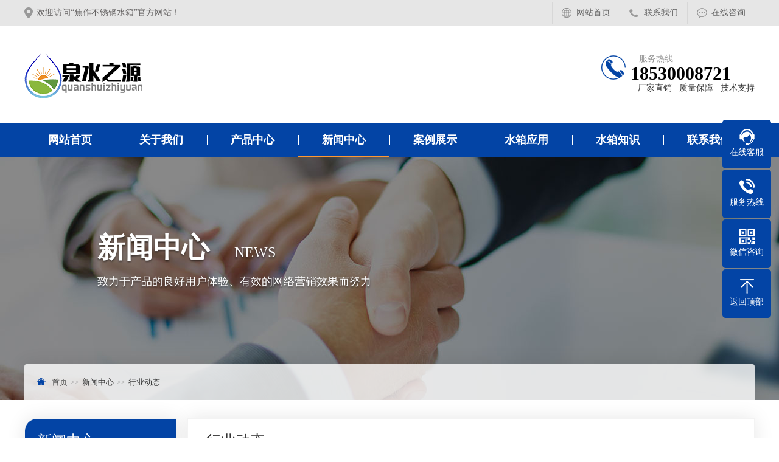

--- FILE ---
content_type: text/html; Charset=utf-8
request_url: http://jzbxgsx.cn/show.asp?id=75
body_size: 8129
content:
<!DOCTYPE html PUBLIC "-//W3C//DTD XHTML 1.0 Transitional//EN" "http://www.w3.org/TR/xhtml1/DTD/xhtml1-transitional.dtd">
<html xmlns="http://www.w3.org/1999/xhtml">
<head>
<meta http-equiv="Content-Type" content="text/html; charset=utf-8" />
<title>消防供水设备：是否需要持续加压？_行业动态_焦作不锈钢水箱</title>
<meta name="Keywords" content="" />
<meta name="Description" content="" />
<script>var webroot="/",infoid="75",murl="show.asp?id=75",contenturl="http://jzbxgsx.cn/show.asp?id=75";</script>

<meta name="viewport" content="width=1380">
<link href="/theme/TF000074/css/iconfont.css" rel="stylesheet">
<link href="/theme/TF000074/css/style.css" rel="stylesheet">
<link href="/theme/TF000074/css/common.css" rel="stylesheet">
<script src="/theme/TF000074/js/jquery.js"></script>
<script src="/theme/TF000074/js/jquery.SuperSlide.2.1.1.js"></script>
<script src="/theme/TF000074/js/hc-sticky.js"></script>
<script src="/theme/TF000074/js/common.js"></script>
<script src="/lib/js/mobile.js"></script>
<script src="/lib/js/sdcms.hits.js"></script>
<script src="/lib/tips/jquery.tips.js"></script>
<script src="/lib/validator/jquery.validator.js"></script>
<script src="/lib/validator/zh_CN.js"></script>
</head>
<body>

<!--顶部开始-->
<div class="h-tool">
<div class="w1200 clearfix">
<div class="fl"><p>欢迎访问“焦作不锈钢水箱”官方网站！</p></div>
<div class="fr">
<ul>
<li><a href="/">网站首页</a></li>
<li><a href="/list.asp?classid=7" title="联系我们">联系我们</a></li>
<li><a href="tencent://message/?uin=18530008721&Menu=yes">在线咨询</a></li>
</ul></div></div></div>
<!--顶部结束-->

<!--头部开始-->
<div class="h-top">
<div class="w1200 clearfix"><a href="/" title="焦作不锈钢水箱" class="logo fl" aos="fade-right"><img src="/theme/TF000074/images/logo.png" alt="焦作不锈钢水箱"> </a>
<div class="tel fr" aos="fade-left"><span>服务热线</span><h3>18530008721</h3><p>厂家直销 · 质量保障 · 技术支持</p></div>
</div></div>
<!--头部结束-->

<!--导航开始-->
<div class="h-menu">
<div class="w1200 clearfix">
<ul>
<li><a href="/">网站首页</a></li>

<li ><a href="/list.asp?classid=8">关于我们</a>
<dl>
 
<dd><a href="/list.asp?classid=8">公司简介</a></dd> 
<dd><a href="/list.asp?classid=9">企业文化</a></dd> 
<dd><a href="/list.asp?classid=10">水箱百科</a></dd> 
<dd><a href="/list.asp?classid=11">生产实力</a></dd> 
<dd><a href="/list.asp?classid=12">水箱宝典</a></dd>
</dl></li>
<li ><a href="/list.asp?classid=2">产品中心</a>
<dl>
 
<dd><a href="/list.asp?classid=13">不锈钢消防水箱</a></dd> 
<dd><a href="/list.asp?classid=14">不锈钢保温水箱</a></dd> 
<dd><a href="/list.asp?classid=15">不锈钢生活水箱</a></dd> 
<dd><a href="/list.asp?classid=16">玻璃钢水箱</a></dd> 
<dd><a href="/list.asp?classid=17">不锈钢圆柱水箱</a></dd> 
<dd><a href="/list.asp?classid=18">不锈钢组合水箱</a></dd> 
<dd><a href="/list.asp?classid=19">不锈钢供水设备</a></dd> 
<dd><a href="/list.asp?classid=20">不锈钢水箱配件</a></dd>
</dl></li>
<li class="on"><a href="/list.asp?classid=3">新闻中心</a>
<dl>
 
<dd><a href="/list.asp?classid=21">公司新闻</a></dd> 
<dd><a href="/list.asp?classid=22">行业动态</a></dd> 
<dd><a href="/list.asp?classid=23">常见问题</a></dd>
</dl></li>
<li ><a href="/list.asp?classid=4">案例展示</a>
<dl>
 
<dd><a href="/list.asp?classid=24">消防水箱实例</a></dd> 
<dd><a href="/list.asp?classid=25">保温水箱实例</a></dd> 
<dd><a href="/list.asp?classid=26">生活水箱实例</a></dd>
</dl></li>
<li ><a href="/list.asp?classid=28">水箱应用</a>
</li>
<li ><a href="/list.asp?classid=27">水箱知识</a>
</li>
<li ><a href="/list.asp?classid=7">联系我们</a>
</li>
</ul></div></div>
<!--导航结束-->
<!--内页大图开始-->
<div class="nybanner" >
<div class="w1200 clearfix">
<div class="title">新闻中心<span>NEWS</span><p>致力于产品的良好用户体验、有效的网络营销效果而努力</p></div>
<div class="position"><s class="icon"></s><a href="/">首页</a><i></i><a href="/list.asp?classid=3" title="新闻中心">新闻中心</a><i></i><a href="/list.asp?classid=22" title="行业动态">行业动态</a></div></div></div>
<!--内页大图结束-->
<div class="submian">
<div class="w1200 clearfix">

<div class="subleft fl">
<!--栏目分类开始-->
<div class="lefta box">

<div class="title">新闻中心<span> / NEWS</span></div>
<div class="comt">
<ul>


<li ><a href="/list.asp?classid=21" title="公司新闻">公司新闻</a>
</li>

<li class="hover"><a href="/list.asp?classid=22" title="行业动态">行业动态</a>
</li>

<li ><a href="/list.asp?classid=23" title="常见问题">常见问题</a>
</li>
</ul></div></div>
<!--栏目分类结束-->

<!--热门关键词开始-->
<div class="leftkey box">
<div class="title">热门关键词<span> / Keywords</span></div>
<ul class="clearfix">
<li><a href="/plug/tags.asp?tag=%E6%B6%88%E9%98%B2%E4%B8%8D%E9%94%88%E9%92%A2%E6%B0%B4%E7%AE%B1">消防不锈钢水箱</a></li><li><a href="/plug/tags.asp?tag=%E4%B8%8D%E9%94%88%E9%92%A2%E6%B0%B4%E7%AE%B1%E9%85%8D%E4%BB%B6">不锈钢水箱配件</a></li><li><a href="/plug/tags.asp?tag=%E7%8E%BB%E7%92%83%E9%92%A2%E6%B0%B4%E7%AE%B1%E5%AD%98%E6%94%BE">玻璃钢水箱存放</a></li><li><a href="/plug/tags.asp?tag=%E8%B5%84%E8%B4%A8%E8%8D%A3%E8%AA%89">资质荣誉</a></li><li><a href="/plug/tags.asp?tag=%E7%94%9F%E4%BA%A7%E8%BD%A6%E9%97%B4">生产车间</a></li><li><a href="/plug/tags.asp?tag=%E6%B8%85%E6%B4%81%E4%B8%8D%E9%94%88%E9%92%A2%E6%B0%B4%E7%AE%B1">清洁不锈钢水箱</a></li><li><a href="/plug/tags.asp?tag=%E8%A1%8C%E4%B8%9A%E5%8A%A8%E6%80%81">行业动态</a></li><li><a href="/plug/tags.asp?tag=%E5%9C%86%E6%9F%B1%E6%B0%B4%E7%AE%B1">圆柱水箱</a></li><li><a href="/plug/tags.asp?tag=%E7%94%9F%E6%B4%BB%E6%B0%B4%E7%AE%B1%E5%9C%B0%E5%9F%BA">生活水箱地基</a></li><li><a href="/plug/tags.asp?tag=%E9%95%80%E9%94%8C%E6%9D%BF%E6%B0%B4%E7%AE%B1%E5%8E%9A%E5%BA%A6">镀锌板水箱厚度</a></li>
</ul></div>
<!--热门关键词结束-->

<!--联系我们开始-->
<div class="leftcont box">

<div class="title">联系我们<span> / CONTACT US</span></div>
<div class="cont">
<h2>焦作不锈钢水箱</h2>
<p>联系人：杨经理<br>
手　机：18530008721<br>
电　话：400-800-2993<br>
地　址：郑州市上街区科学大道1201号</p></div></div>
<!--联系我们结束-->
</div>
<script>
    var Sticky = new hcSticky('.subleft', {
              stickTo: '.submian .w1200',
              queries: {
                980: {
                  disable: true
                }
              }
            });
    </script>
<div class="subright fr">
<div class="sobtitle">行业动态</div>
<div class="box">
<!--文章内容开始-->
<div class="conBox">
<div class="ArticleTitle"><h1>消防供水设备：是否需要持续加压？</h1></div>
<div class="ArticleMessage"><span>发布时间：2024-03-13</span><span>人气：<i id="hits">40</i></span></div>
<div class="ArticleTencont"><p style="font-family: Helvetica, &quot;Pingfang SC&quot;, &quot;Microsoft YaHei&quot;, STHeiti, Verdana, Arial, Tahoma, sans-serif; box-sizing: border-box; margin-top: 0px; margin-bottom: 15px; padding: 0px; border: 0px; text-indent: 2em; word-break: break-all;">消防供水设备是建筑消防系统中的核心部分，对于保障消防安全起着至关重要的作用。而<a href="http://www.jzbxgsx.cn/" target="_self" style="box-sizing: border-box; color: rgb(114, 172, 227); transition: all 0.25s ease 0s;">焦作不锈钢水箱供水设备</a>是否需要一直加压，是一个值得探讨的问题。本文将从不同角度探讨这一话题，为您解答相关疑惑。</p><p style="font-family: Helvetica, &quot;Pingfang SC&quot;, &quot;Microsoft YaHei&quot;, STHeiti, Verdana, Arial, Tahoma, sans-serif; box-sizing: border-box; margin-top: 0px; margin-bottom: 15px; padding: 0px; border: 0px; text-indent: 2em; word-break: break-all;">首先，我们需要了解什么是消防供水设备。消防供水设备包括消防水泵、消防水箱、消防栓等，其功能是确保建筑物内部有足够的水源供应，以满足消防系统的工作需求。<br data-filtered="filtered" style="box-sizing: border-box;"/></p><p style="font-family: Helvetica, &quot;Pingfang SC&quot;, &quot;Microsoft YaHei&quot;, STHeiti, Verdana, Arial, Tahoma, sans-serif; box-sizing: border-box; margin-top: 0px; margin-bottom: 15px; padding: 0px; border: 0px; text-indent: 2em; word-break: break-all;">消防供水设备的加压需求与建筑物的特点有关。在一些建筑物中，由于楼层较高或水源供应不够稳定，消防供水设备需要持续加压，以确保消防水源能够迅速送达各楼层。这种情况下，消防供水设备一直处于工作状态，保持压力的稳定。<br data-filtered="filtered" style="box-sizing: border-box;"/></p><p style="font-family: Helvetica, &quot;Pingfang SC&quot;, &quot;Microsoft YaHei&quot;, STHeiti, Verdana, Arial, Tahoma, sans-serif; box-sizing: border-box; margin-top: 0px; margin-bottom: 15px; padding: 0px; border: 0px; text-indent: 2em; word-break: break-all;">然而，在一些低层建筑物或水源供应稳定的情况下，消防供水设备并不需要持续加压。这是因为低楼层的消防系统水压相对较小，可以依靠自然水压满足需求。而水源供应稳定的建筑物，可以通过不加压的方式，确保消防供水设备在需要时能够快速启动。<br data-filtered="filtered" style="box-sizing: border-box;"/></p><p style="font-family: Helvetica, &quot;Pingfang SC&quot;, &quot;Microsoft YaHei&quot;, STHeiti, Verdana, Arial, Tahoma, sans-serif; box-sizing: border-box; margin-top: 0px; margin-bottom: 15px; padding: 0px; border: 0px; text-indent: 2em; word-break: break-all;">消防供水设备的加压方式有多种。常见的方式包括：电动加压、柴油机加压和压力罐加压。具体采用哪种方式，需要根据建筑物的具体情况和需求来确定。<br data-filtered="filtered" style="box-sizing: border-box;"/></p><p style="font-family: Helvetica, &quot;Pingfang SC&quot;, &quot;Microsoft YaHei&quot;, STHeiti, Verdana, Arial, Tahoma, sans-serif; box-sizing: border-box; margin-top: 0px; margin-bottom: 15px; padding: 0px; border: 0px; text-indent: 2em; word-break: break-all;">此外，消防供水设备的加压还涉及到一些安全问题。在一些高层建筑物中，消防供水设备压力过大可能导致水管爆裂等问题，因此需要进行相关的安全措施和设备检测。<br data-filtered="filtered" style="box-sizing: border-box;"/></p><p style="font-family: Helvetica, &quot;Pingfang SC&quot;, &quot;Microsoft YaHei&quot;, STHeiti, Verdana, Arial, Tahoma, sans-serif; box-sizing: border-box; margin-top: 0px; margin-bottom: 15px; padding: 0px; border: 0px; text-indent: 2em; word-break: break-all;">综上所述，消防供水设备<a href="http://www.jzbxgsx.cn/" target="_self" style="box-sizing: border-box; color: rgb(114, 172, 227); transition: all 0.25s ease 0s;">www.jzbxgsx.cn</a>是否需要持续加压，取决于建筑物的特点和需求。在一些特殊情况下，持续加压是必要的，以保证消防系统的正常工作。而在其他情况下，可以根据实际需求采取不同的加压方式或不加压，以确保消防供水设备的快效运行。<br data-filtered="filtered" style="box-sizing: border-box;"/></p><p style="font-family: Helvetica, &quot;Pingfang SC&quot;, &quot;Microsoft YaHei&quot;, STHeiti, Verdana, Arial, Tahoma, sans-serif; box-sizing: border-box; margin-top: 0px; margin-bottom: 15px; padding: 0px; border: 0px; text-indent: 2em; word-break: break-all;">希望本文能对您了解消防供水设备的加压问题有所帮助。如有更多疑问，欢迎随时向我们咨询。<br data-filtered="filtered" style="box-sizing: border-box;"/></p><p style="font-family: Helvetica, &quot;Pingfang SC&quot;, &quot;Microsoft YaHei&quot;, STHeiti, Verdana, Arial, Tahoma, sans-serif; box-sizing: border-box; margin-top: 0px; margin-bottom: 15px; padding: 0px; border: 0px; text-indent: 2em; word-break: break-all;"><br data-filtered="filtered" style="box-sizing: border-box; color: rgb(76, 76, 76); font-size: 16px; text-indent: 32px; text-wrap: wrap; background-color: rgb(255, 255, 255);"/></p><p><br/></p></div>

<!--点赞开始-->
<div id="mood">
<p>你觉得这篇文章怎么样？</p>
<a title="赞一下" class="digs" href="javascript:void(0)" config="1"><span class="dianzan-up"></span><em id="mood_1">0</em></a>
<a title="踩一下" class="digs" href="javascript:void(0)" config="2"><span class="dianzan-down"></span><em id="mood_2">0</em></a></div>
<!--点赞结束-->  
<!--标签开始-->
<div class="tags"><span>标签：</span><a href="/plug/tags.asp?tag=%E6%B6%88%E9%98%B2%E4%BE%9B%E6%B0%B4%E8%AE%BE%E5%A4%87">消防供水设备</a> <a href="/plug/tags.asp">全部</a></div>
<!--标签结束-->
<strong>本文网址：</strong><a href="http://jzbxgsx.cn/show.asp?id=75" title="消防供水设备：是否需要持续加压？">http://jzbxgsx.cn/show.asp?id=75</a><br><br>
<div class="clear"></div>
<div class="rsLink clearfix">


<div class="prevLink">上一篇：<a href="/show.asp?id=79" title="不锈钢水箱与塑料水箱相比优缺点">不锈钢水箱与塑料水箱相比优缺点</a></div>


<div class="nextLink">下一篇：<a href="/show.asp?id=70" title="玻璃钢人防水箱的作用是什么">玻璃钢人防水箱的作用是什么</a></div>
</div>
<link href="/theme/TF000074/css/swiper.min.css" rel="stylesheet">
<script src="/theme/TF000074/js/swiper.min.js"></script>
<!--相关产品开始-->
<div class="relate-pro">
<div class="relate-tit"><h3>相关产品</h3></div>
<div class="swiper-container">
<ul class="swiper-wrapper">


<li class="swiper-slide"><a href="/show.asp?id=12" title="焦作不锈钢消防水箱"><div class="img white"><img src="/upfile/202309/2023090629236273.jpg" alt="焦作不锈钢消防水箱"></div><h3 >焦作不锈钢消防水箱</h3></a></li>

<li class="swiper-slide"><a href="/show.asp?id=5" title="焦作不锈钢保温水箱"><div class="img white"><img src="/upfile/202308/2023081659351977.jpg" alt="焦作不锈钢保温水箱"></div><h3 >焦作不锈钢保温水箱</h3></a></li>

<li class="swiper-slide"><a href="/show.asp?id=11" title="焦作不锈钢消防水箱"><div class="img white"><img src="/upfile/202309/2023090629596143.jpg" alt="焦作不锈钢消防水箱"></div><h3 >焦作不锈钢消防水箱</h3></a></li>

<li class="swiper-slide"><a href="/show.asp?id=2" title="焦作不锈钢保温水箱"><div class="img white"><img src="/upfile/202308/2023081658190609.jpg" alt="焦作不锈钢保温水箱"></div><h3 >焦作不锈钢保温水箱</h3></a></li>

<li class="swiper-slide"><a href="/show.asp?id=7" title="焦作圆柱型不锈钢水箱"><div class="img white"><img src="/upfile/202310/2023101129204183.jpg" alt="焦作圆柱型不锈钢水箱"></div><h3 >焦作圆柱型不锈钢水箱</h3></a></li>

<li class="swiper-slide"><a href="/show.asp?id=10" title="焦作环保型不锈钢水箱"><div class="img white"><img src="/upfile/202309/2023092727395573.jpg" alt="焦作环保型不锈钢水箱"></div><h3 >焦作环保型不锈钢水箱</h3></a></li>

<li class="swiper-slide"><a href="/show.asp?id=4" title="焦作不锈钢保温水箱"><div class="img white"><img src="/upfile/202308/2023081659285473.jpg" alt="焦作不锈钢保温水箱"></div><h3 >焦作不锈钢保温水箱</h3></a></li>

<li class="swiper-slide"><a href="/show.asp?id=1" title="焦作不锈钢保温水箱"><div class="img white"><img src="/upfile/202308/2023081657703073.jpg" alt="焦作不锈钢保温水箱"></div><h3 >焦作不锈钢保温水箱</h3></a></li>

<li class="swiper-slide"><a href="/show.asp?id=3" title="焦作不锈钢保温水箱"><div class="img white"><img src="/upfile/202308/2023081659232585.jpg" alt="焦作不锈钢保温水箱"></div><h3 >焦作不锈钢保温水箱</h3></a></li>

<li class="swiper-slide"><a href="/show.asp?id=9" title="焦作不锈钢生活水箱"><div class="img white"><img src="/upfile/202309/2023092728210423.jpg" alt="焦作不锈钢生活水箱"></div><h3 >焦作不锈钢生活水箱</h3></a></li>

<li class="swiper-slide"><a href="/show.asp?id=6" title="焦作不锈钢保温水箱"><div class="img white"><img src="/upfile/202308/2023081659406569.jpg" alt="焦作不锈钢保温水箱"></div><h3 >焦作不锈钢保温水箱</h3></a></li>

<li class="swiper-slide"><a href="/show.asp?id=8" title="焦作不锈钢圆柱型水箱"><div class="img white"><img src="/upfile/202310/2023101128793161.jpg" alt="焦作不锈钢圆柱型水箱"></div><h3 >焦作不锈钢圆柱型水箱</h3></a></li>
</ul><div class="swiper-scrollbar"></div></div></div>
<!--相关产品结束-->
<script>
/*相关产品*/
var service = new Swiper('.relate-pro .swiper-container', {
	slidesPerView: 4,
	slidesPerGroup: 1,
	spaceBetween: 15,
	grabCursor: true,
    scrollbar: {
          el: ".swiper-scrollbar",

        },
});
</script>
<!--相关新闻开始-->
<div class="relate-news">
<div class="relate-tit"><h3>相关新闻</h3></div>
<ul class="clearfix">


<li><a href="/show.asp?id=115" title="如何计算玻璃棉用于焦作玻璃钢消防水箱保温时的材料用量？" >如何计算玻璃棉用于焦作玻璃钢消防水箱保温时的材料用量？</a><span class="fr">2025-03-24</span></li>

<li><a href="/show.asp?id=72" title="玻璃钢水箱：安装和维护的上佳选择" >玻璃钢水箱：安装和维护的上佳选择</a><span class="fr">2024-01-31</span></li>

<li><a href="/show.asp?id=71" title="不锈钢水箱的埋地之谜解析" >不锈钢水箱的埋地之谜解析</a><span class="fr">2024-01-24</span></li>

<li><a href="/show.asp?id=29" title="不锈钢水箱材质是什么" >不锈钢水箱材质是什么</a><span class="fr">2021-10-03</span></li>

<li><a href="/show.asp?id=70" title="玻璃钢人防水箱的作用是什么" >玻璃钢人防水箱的作用是什么</a><span class="fr">2023-12-27</span></li>

<li><a href="/show.asp?id=18" title="不锈钢水箱的市场需求怎么样?" >不锈钢水箱的市场需求怎么样?</a><span class="fr">2021-10-03</span></li>

<li><a href="/show.asp?id=69" title="玻璃钢水箱的生产特点和优势" >玻璃钢水箱的生产特点和优势</a><span class="fr">2023-12-22</span></li>

<li><a href="/show.asp?id=68" title="玻璃钢水箱冬季结冰问题揭秘" >玻璃钢水箱冬季结冰问题揭秘</a><span class="fr">2023-12-06</span></li>

<li><a href="/show.asp?id=67" title="不锈钢生活水箱厂家：提供卫生检测报告" >不锈钢生活水箱厂家：提供卫生检测报告</a><span class="fr">2023-11-22</span></li>

<li><a href="/show.asp?id=28" title="不锈钢水箱多少钱一个立方，如何选择适合的产品？" >不锈钢水箱多少钱一个立方，如何选择适合的产品？</a><span class="fr">2021-10-03</span></li>

<li><a href="/show.asp?id=109" title="焦作消防水箱的配管配件应采用什么材料？" >焦作消防水箱的配管配件应采用什么材料？</a><span class="fr">2024-12-26</span></li>

<li><a href="/show.asp?id=66" title="家用不锈钢水箱蓝博家用不锈钢水箱保温时长多少？" >家用不锈钢水箱蓝博家用不锈钢水箱保温时长多少？</a><span class="fr">2023-11-08</span></li>
</ul></div>
<!--相关新闻开始-->

</div>
<!--文章内容结束-->
</div></div></div></div>

<!--页尾开始-->
<footer class="footer">
<div class="f_top">
<div class="w1200 clearfix">
<!--底部导航开始-->
<div class="f_nav fl"> <strong>网站导航</strong>
<div><a href="/">网站首页</a><a href="/list.asp?classid=8">关于我们</a><a href="/list.asp?classid=2">产品中心</a><a href="/list.asp?classid=3">新闻中心</a><a href="/list.asp?classid=4">案例展示</a><a href="/list.asp?classid=28">水箱应用</a><a href="/list.asp?classid=27">水箱知识</a><a href="/list.asp?classid=7">联系我们</a></div></div>
<!--底部导航结束-->

<!--联系我们开始-->
<div class="f_contact fl"> <strong>联系我们</strong>
<div>
<p>手机：<strong>18530008721</strong></p>
<p>电话：<strong>400-800-2993</strong></p></div>
<ul>
<li><div class="hd"><a href="tencent://message/?uin=18530008721&Menu=yes"> <span class="iconfont icon-qq"></span><p>在线咨询</p></a> </div> </li>
<li><div class="hd"> <span class="iconfont icon-youxiang"></span><p>邮箱</p></div>
<div class="bd"><p>490912032@qq.com</p></div></li>
<li><div class="hd"><span class="iconfont icon-dizhi"></span><p>地址</p></div>
<div class="bd"><p>郑州市上街区科学大道1201号</p></div></li>
</ul></div>
<!--联系我们结束-->

<!--二维码开始-->
<div class="f_msg fr"> <strong>二维码</strong>
<div class="bd">
<div> <img src="/theme/TF000074/images/erweima.png" alt="客服二维码"><p>添加微信了解详情</p></div>
<div> <img src="/theme/TF000074/images/erweima.png" alt="手机版二维码"><p>访问手机版网站</p></div>
</div></div>
<!--二维码结束-->
</div></div>

<!--版权开始-->
<div class="f_copy">
<div class="w1200 clearfix">
<div class="fl"><p>版权所有　CopyRight ©　焦作不锈钢水箱　备案号：<a href="https://beian.miit.gov.cn/"  target="_blank" title="正在备案中">正在备案中</a>　<a href="/plug/rss.asp">网站地图</a>（<a href="/sitemap_baidu.xml" target="_blank">百度</a> / <a href="/sitemap_google.xml" target="_blank">谷歌</a>）</p></div>
<div class="fr"><p>技术支持：<a href="http://kuihuakeji.com"  target="_blank" title="葵花网络" >葵花网络</a>　统计代码放置</p></div>
</div></div>
<!--版权结束-->
</footer>
<!--页尾结束-->

<!--浮动客服开始-->
<dl class="toolbar">
<dd class="qq"><a href="tencent://message/?uin=18530008721&Menu=yes"><i></i><span>在线客服</span></a></dd>
<dd class="tel"><i></i><span>服务热线</span>
<div class="box"><p>服务热线</p><h3>400-800-2993</h3></div></dd>
<dd class="code"><i></i><span>微信咨询</span>
<div class="box"><img src="/theme/TF000074/images/erweima.png" alt="焦作不锈钢水箱"/></div></dd>
<dd class="top" id="top"><i></i><span>返回顶部</span></dd></dl>
<!--浮动客服结束-->
<script src="/theme/TF000074/js/app.js"></script>
</body>
</html>

--- FILE ---
content_type: text/html; Charset=utf-8
request_url: http://jzbxgsx.cn/plug/hits.asp
body_size: 171
content:
41:0

--- FILE ---
content_type: text/css
request_url: http://jzbxgsx.cn/theme/TF000074/css/iconfont.css
body_size: 10187
content:
@font-face {font-family: "iconfont";
  src: url('../fontsiconfont.eot?t=1584147376083'); /* IE9 */
  src: url('../fontsiconfont.eot?t=1584147376083#iefix') format('embedded-opentype'), /* IE6-IE8 */
  url('[data-uri]') format('woff2'),
  url('../fonts/iconfont.woff?t=1584147376083') format('woff'),
  url('../fontsiconfont.ttf?t=1584147376083') format('truetype'), /* chrome, firefox, opera, Safari, Android, iOS 4.2+ */
  url('../fontsiconfont.svg?t=1584147376083#iconfont') format('svg'); /* iOS 4.1- */
}

.iconfont {
  font-family: "iconfont" !important;
  font-size: 16px;
  font-style: normal;
  -webkit-font-smoothing: antialiased;
  -moz-osx-font-smoothing: grayscale;
}

.icon-hnc_Mshangqiaokefu:before {
  content: "\e6bc";
}

.icon-msg:before {
  content: "\e602";
}

.icon-jishu:before {
  content: "\e623";
}

.icon-pinzhi:before {
  content: "\e621";
}

.icon-material:before {
  content: "\e600";
}

.icon-xingjiabi:before {
  content: "\e601";
}

.icon-kefu1:before {
  content: "\e6df";
}

.icon-dianhua1:before {
  content: "\e65b";
}

.icon-qq:before {
  content: "\e608";
}

.icon-youxiang:before {
  content: "\e679";
}

.icon-dizhi:before {
  content: "\e697";
}

.icon-zan:before {
  content: "\e670";
}

.icon-shangbiaofuwu:before {
  content: "\e68f";
}

.icon-anquanbaozhang:before {
  content: "\e61f";
}

.icon-zhuanli:before {
  content: "\e702";
}

.icon-icon-test:before {
  content: "\e650";
}

.icon-chanpin:before {
  content: "\e60e";
}

.icon-gongju-:before {
  content: "\e60d";
}

.icon-xuqiuguanli:before {
  content: "\e725";
}

.icon-dianhua:before {
  content: "\e618";
}

.icon-kefu:before {
  content: "\e609";
}

.icon-yanshou:before {
  content: "\e6c7";
}



--- FILE ---
content_type: text/css
request_url: http://jzbxgsx.cn/theme/TF000074/css/style.css
body_size: 12022
content:
@charset "utf-8";
/* CSS Document*/
body{font-size: 14px;font-family: "microsoft yahei", "Arial Black";color: #333;}
body{overflow-x: hidden;overflow-y: auto;}
html{min-width: 1280px;}
div,dl,dt,dd,ul,ol,li,h1,h2,h3,h4,h5,h6,p{padding: 0;margin: 0;}
pre,code,form,fieldset,legend,input,textarea,p,blockquote,th{padding: 0;margin: 0;}
fieldset{border-top-width: 0;border-left-width: 0;border-bottom-width: 0;border-right-width: 0;}
a img{border: 0;padding: 0;margin: 0;}
i{font-style: normal;}
address,caption,cite,cite,code,dfn,em,th,var{font-weight: normal;font-style: normal;}
li{list-style-type: none;}
caption{text-align: left;}
th{text-align: left;}
h1,h2,h3,h4,h5,h6{font-weight: normal;font-size: 100%;}
q:unknown{content: '';}
input,textarea,select{font-family: inherit;font-size: 100%;}
a:link{color: #333;text-decoration: none;}
a:visited{color: #333;text-decoration: none;}
a:hover{color: #0344a5;text-decoration: none;}
.fl{float: left;}
.fr{float: right;}
.left{float: left;}
.right{float: right;}
.clear{clear: both;font-size: 0;margin: 0;padding: 0;display: block;_height: 0;overflow: hidden;}
/*清除浮动*/
.clearfix{zoom: 1;}
.clearfix:before,.clearfix:after{visibility: hidden; display: block; font-size: 0; content: "."; clear: both; height: 0;}
/*高光特效*/
.white,.whites{position: relative;overflow: hidden;}
.white:after,.whites:after{content: '';position: absolute;left: -100%;top: 0;width:100%;height:100%;background-image: -moz-linear-gradient(0deg,rgba(255,255,255,0),rgba(255,255,255,.5),rgba(255,255,255,0));background-image: -webkit-linear-gradient(0deg,rgba(255,255,255,0),rgba(255,255,255,.5),rgba(255,255,255,0));transform: skewx(-25deg);}
.white:hover:after{left:100%; -moz-transition:1s; -o-transition:1s; -webkit-transition:1s; transition:1s;}
.whites:hover:after{left:100%; -moz-transition:0.5s; -o-transition:0.5s; -webkit-transition:0.5s; transition:0.5s;}
/*网站公用样式表*/
.w1200{width: 1200px;margin: 0 auto;}
/*网站顶部*/
.h-tool{ height: 42px; line-height: 42px; background: #e6e6e6; overflow: hidden; }
.h-tool .fl p{ font-size: 14px; color: #686666; padding-left: 20px; background: url(../images/ico_map.png) no-repeat left center; }
.h-tool .fr ul{ overflow: hidden; float: right; padding:3px 0; height: 42px; box-sizing: border-box; }
.h-tool .fr li{ float: left; height: 36px; line-height: 36px; padding:0 15px; border-left: 1px solid #d7d7d7; }
.h-tool .fr li a{ display: inline-block; font-size: 14px; color: #666; padding-left: 24px; }
.h-tool .fr li:nth-child(1) a{ background: url(../images/ico_earth.png) no-repeat left center; }
.h-tool .fr li:nth-child(2) a{ background: url(../images/ico_tel.png) no-repeat left center; }
.h-tool .fr li:nth-child(3) a{ background: url(../images/ico_msg.png) no-repeat left center; }
.h-tool .fr li a:hover{ color: #fe0000; }
/*网站头部*/
.h-top{overflow: hidden;padding: 25px 0;}
.h-top .tel{padding-top: 21px;padding-left: 48px;background: url(../images/tel.png) no-repeat left center;}
.h-top .tel span{display: block;color: #999;font-size: 14px;margin-left: 14px;}
.h-top .tel h3{color: #000;font-size: 30px;line-height: 30px;font-weight: bold;}
.h-top .tel p{color: #333;font-size: 14px;margin-left: 12px;}
/*网站导航*/
.h-menu{ height: 56px; line-height: 56px; background: #0344a5; }
.h-menu li{float: left;width: 150px;text-align: center;position: relative;}
.h-menu li>a{display: block;font-size: 18px;color: #ffffff;position: relative;font-weight: bold;}
.h-menu li:after{ content: ""; display: inline-block; width: 1px; height: 16px; border:0; background: #fff; position: absolute; left: 0; top:20px; }
.h-menu li:first-child::after{ display: none; }
.h-menu li>a:after{ content: ""; display: block; height: 2px; background: #ff9934; border:0; width: 0; position: absolute; left: 50%; bottom: 0; transition: all .5s; }
.h-menu li:hover>a:after,.h-menu li.on>a:after{ transition: all .5s; left: 0; width: 100%; }
.h-menu li dl{width: 150px;position: absolute;left: 0;top: 100%;z-index: 12;box-shadow: 3px 0 10px rgba(0, 0, 0, 0.1);}
.h-menu li dl{position: absolute;filter: progid:DXImageTransform.Microsoft.Shadow(color=#4c91c0,direction=120,strength=5);opacity: 0;visibility: hidden;transition: all .6s ease 0s;transform: translate3d(0, 10px, 0);-moz-transform: translate3d(0, 10px, 0);-webkit-transform: translate3d(0, 10px, 0);}
.h-menu li:hover dl{opacity: 1;visibility: visible;transform: translate3d(0, 0, 0);-moz-transform: translate3d(0, 0, 0);-webkit-transform: translate3d(0, 0, 0);}
.h-menu li dl dd{line-height: 44px;height: 44px;text-align: left;position: relative;z-index: 12;display: block;width: 100%;border-top: 1px solid #00337e;}
.h-menu li dl dd:first-child{border: none;}
.h-menu li dl dd a{display: block;color: #fff;font-size: 14px;padding: 0 10px;background: #0344a5;text-align:center;overflow: hidden;text-overflow: ellipsis;white-space: nowrap;background-repeat: no-repeat;background-image: -webkit-linear-gradient(left, #ff9934, #ff9934);background-image: linear-gradient(to right, #ff9934, #ff9934);-webkit-transition: all 0.5s;transition: all 0.5s;background-size: 0% 100%;}
.h-menu li dl dd a:hover{background-size: 100% 100%;}
/*网站大图*/
#banner{width: 100%;max-width: 1920px;overflow: hidden;}
#banner .swiper-slide{ min-width: 1200px; position: relative; background-position: center!important; background-size: cover!important; }
#banner .swiper-slide img{width: 100%;display:block;}
#banner .swiper-button-next,#banner .swiper-button-prev{opacity: 0;transition: all .5s;}
#banner .swiper-button-prev{left: 6%;}
#banner .swiper-button-next{right: 6%;}
#banner:hover .swiper-button-next,#banner:hover .swiper-button-prev{opacity: 1;}
/*******index css*******/
/*搜索栏*/
.h-key{ background: #fff; padding:25px 0; overflow: hidden; }
.h-keys{ line-height: 45px; }
.h-keys h3{ display: inline-block; float: left; font-size: 18px; color: #2159ac; margin-right: 6px; font-weight: bold; }
.h-keys a{ display: inline-block; font-size: 16px; color: #999999; }
.h-keys a + a{ margin-left: 20px; }
.h-keys a:hover{ color: #fe0000; }
.h-search{ overflow: hidden; }
.h-search form{ width: 310px; height: 45px; }
.h-search .search_text{ width: 260px; height: 45px; background: #e6e6e6; border:0; outline: none; float: left; padding-left: 16px; box-sizing: border-box; line-height: 45px; font-size: 15px; color: #888888; }
.h-search .search_btn{ width: 50px; height: 45px; border:0; outline: none; cursor: pointer; background: #797979 url(../images/ico_search.jpg) no-repeat center; }
/*首页标题*/
.in_title{ text-align: center; padding-bottom: 45px; }
.in_title h3{position: relative;color: #333;font-size: 40px;font-weight: bold;line-height: 38px;height: 64px;}
.in_title h3 b{color: #f80;}
.in_title h3:after{content:" ";position: absolute;top: 62px;left: 50%;margin-left: -37px;width: 74px;height: 2px;background: #969393;}
.in_title  p{font-size: 18px;color: #333333;line-height: 1;margin-top: 20px;}
/*产品中心*/
.m_product{overflow: hidden;background: url(../images/m_probg.jpg) no-repeat top center;padding: 48px 0 15px;}
.s_type{ width: 280px; overflow: hidden; margin-bottom: 20px; }
.s_type > .hd{color: #fff;font-size: 38px;font-weight: bold;line-height: 100px;height: 100px;text-align: center;background: #ff8800;}
.o_type > .hd{ height: 100px; text-align: center; text-indent: -9999px; background: #ff8800 url(../images/o_type_tit.png) no-repeat center; }
.s_menu{height: 400px;overflow: hidden;background: #ffffff;}
.s_menu ul{ box-sizing: border-box; border-left: 1px solid #e1e1e6; border-right: 1px solid #e1e1e6; padding:12px 0; }
.s_menu li a{display: block;box-sizing: border-box;height: 47px;line-height: 47px;padding-left: 40px;padding-right: 45px;font-size: 16px;color: #333333;overflow: hidden;text-overflow: ellipsis;white-space: nowrap;background: url(../images/ico_right.png) no-repeat 236px center;}
.s_menu li a:hover{ background:#0344a5 url(../images/ico_righth.png) no-repeat 242px center; color: #fff; transition: all .5s; }
.s_type > .bd{height: 280px;background: #0344a5;box-sizing: border-box;padding:40px 30px;}
.s_type > .bd strong{ font-size: 24px; color: #ff8800; font-weight: bold; display: block; line-height: 1; margin-bottom: 16px; }
.s_type > .bd p{ box-sizing: border-box; padding-left: 24px; line-height: 32px; font-size: 14px; color: #cccccc; }
.s_type > .bd p:nth-of-type(1){ background: url(../images/ico_user.png) no-repeat 4px 9px; }
.s_type > .bd p:nth-of-type(2){ background: url(../images/ico_ctel.png) no-repeat 3px 9px; }
.s_type > .bd p:nth-of-type(3){ background: url(../images/ico_mob.png) no-repeat 5px 9px; }
.s_type > .bd p:nth-of-type(4){ background: url(../images/ico_address.png) no-repeat left 9px; }
.m_plist{ width: 880px; overflow: hidden; }
.m_plist a{ display: block; width: 100%; overflow: hidden; }
.m_plist a .img{width: 100%;height: 210px;overflow: hidden;}
.m_plist a .img img{ width: 100%; height: 100%; object-fit: cover; }
.m_plist a .txt{ text-align: center; background: #fff; border:1px solid #e1e1e6; border-top: 0; box-sizing: border-box; padding:6px 18px 18px; }
.m_plist a .txt strong{ line-height: 45px; font-size: 18px; color: #333333; display: block; overflow: hidden; text-overflow: ellipsis; white-space: nowrap; }
.m_plist a .txt p{font-size: 14px;color: #666666;line-height: 24px;text-align: justify;height: 48px;overflow: hidden;}
.m_plist a .txt span{display: inline-block;margin-top: 16px;padding:10px 20px;line-height: 1;font-size: 14px;color: #3e474d;background: #f0f0f0;border:1px dashed #c6cdd3;border-radius: 3px;transition: all .5s;}
.m_plist a:hover .txt span{background: #0344a5;color: #fff;border-color: #95a9c4;}
/*小banner1*/
.m_pshow{ height: 253px; background: url(../images/m_pshowbg.png) no-repeat top center; position: relative; z-index: 3; }
.m_pshow .inner{position: relative;}
.m_pshow .txt{text-align: center;margin-left: 355px;margin-right: 278px;padding-top: 40px;}
.m_pshow .txt h3{color: #fff;font-size: 22px;line-height: 24px;}
.m_pshow .txt p{color: #ffde00;font-size: 43px;font-weight: bold;line-height: 48px;}
.m_pshow .tel{position: absolute;top: 87px;right: 44px;color: #fff;text-align: right;}
.m_pshow .tel span{display: inline-block;font-size: 18px;line-height: 26px;padding-left: 33px;background: url(../images/ptel.png) no-repeat left center;}
.m_pshow .tel h3{font-size: 37px;font-weight: bold;}
/*产品优势*/
.m_super{ margin-top: -38px; padding:96px 0 116px 0; background: url(../images/super_bg.jpg) no-repeat top center; }
.m_super .hd{ text-align: center; padding-bottom: 32px; }
.m_super .hd h3{display: block;color: #333;font-size: 42px;font-weight: bold;line-height: 41px;height: 41px;}
.m_super .hd h3 b{color: #f80;}
.m_super .hd span{position: relative;display: block;width: 640px;height: 1px;background: #b8b4b4;border-bottom: 1px solid #fff;margin: 0 auto;margin-top: 21px;margin-bottom: 16px;}
.m_super .hd span:after{content:" ";position: absolute;top: 0;left: 50%;margin-left: -53px;width: 106px;height: 2px;background: #f80;}
.m_super .hd p{font-size: 18px;color: #333;line-height: 1;}
.m_super .bd{position: relative;}
.m_super .bd .txt{position: relative;width: 100%;height: 550px;z-index: 1;}
.m_super .bd .txt li{display: block;position: absolute;width: 260px;}
.m_super .bd .txt li strong{display: block;overflow: hidden;position: relative;margin-bottom: 15px;}
.m_super .bd .txt li strong span{ display: inline-block; width: 48px; height: 54px; border:3px solid #0344a5; font-size: 30px; color: #333333; font-weight: bold; font-family: "Times New Roman"; box-sizing: border-box; padding:12px 0 0 6px; line-height: 1; }
.m_super .bd .txt li strong b{font-size: 24px;font-weight: normal;line-height: 24px;color: #0344a5;background: #eeedee;padding:9px 0 2px 7px;position: absolute;top:20px;left: 38px;}
.m_super .bd .txt li p{font-size: 16px;color: #333333;line-height: 30px;text-align: justify;}
.m_super .bd .txt li:nth-child(1){left:0;top:13px;}
.m_super .bd .txt li:nth-child(2){right: 0;top: 6px;}
.m_super .bd .txt li:nth-child(3){left: 0;top: 213px;}
.m_super .bd .txt li:nth-child(4){right: 0;top: 206px;}
.m_super .bd .txt li:nth-child(5){left: 0;top: 418px;}
.m_super .bd .txt li:nth-child(6){width: 220px;right:0;top:424px;text-align: right;}
.m_super .bd .txt li:nth-child(2) strong span, .m_super .bd .txt li:nth-child(4) strong span{ float: right; }
.m_super .bd .txt li:nth-child(2) strong b, .m_super .bd .txt li:nth-child(4) strong b{ right: 38px; left: unset; padding:9px 7px 2px 0; }
.m_super .bd .txt li:nth-child(2) p, .m_super .bd .txt li:nth-child(4) p{ text-align: right; }
.m_super .bd .txt li:nth-child(6) span{ font-size: 18px; color: #0344a5; display: inline-block; padding-right: 33px; background: url(../images/super_icotel.png) no-repeat 110px center; line-height: 26px; }
.m_super .bd .txt li:nth-child(6) strong{display: inline-block;margin-top: 10px;padding:10px 24px;background: #0344a5;font-size: 26px;font-weight: normal;color: #ffffff;border-radius: 25px;}
.m_super .bd .img{position: absolute;top:0;left: 50%;width: 470px;height: 470px;margin: 40px 0;margin-left: -235px;background: url(../images/super_bdg.png) no-repeat center;}
.m_super .bd .img li{width: 90px;height: 90px;border-radius: 50%;background: #cdced0;padding:8px;box-sizing: border-box;position: absolute;}
.m_super .bd .img li span{ width: 100%; height: 100%; background: #0344a5; color: #fff; font-size: 45px; display: block; width: 100%; height: 100%; text-align: center; line-height: 75px; border-radius: 50%; }
.m_super .bd .img li:nth-child(1){top: -13px;left: 72px;}
.m_super .bd .img li:nth-child(2){top: -13px;right: 72px;}
.m_super .bd .img li:nth-child(3){top: 190px;left: -45px;}
.m_super .bd .img li:nth-child(4){top: 190px;right: -45px;}
.m_super .bd .img li:nth-child(5){bottom: -13px;left: 72px;}
.m_super .bd .img li:nth-child(6){bottom: -13px;right: 72px;}
/*小banner2*/
.m_kf{ overflow: hidden; margin-top: -78px; height: 278px; background: url(../images/kf_bg.jpg) no-repeat bottom center; }
.m_kf .fl{ width: 380px; }
.m_kf .fl img{ margin-left: 76px; }
.m_kf .fr{ width: 820px; padding-top: 110px; position: relative; }
.m_kf .fr .tit1{color: #fff;font-size: 38px;line-height: 36px;margin-left: 92px;}
.m_kf .fr .tit2{color: #fc0;font-size: 36px;font-weight: bold;line-height: 36px;height: 36px;margin: 16px 0;}
.m_kf .fr .tit2 span{position: relative;top: -2px;font-size: 28px;}
.m_kf .fr .tel{color: #fff;font-size: 18px;padding-left: 31px;height: 25px;background: url(../images/ptel.png) no-repeat left center;}
.m_kf .fr .tel span{position: relative;top: 5px;font-size: 30px;line-height: 15px;}
.m_kf .fr a{ display: inline-block; padding:12px 30px 12px 52px; background: #ffcc00 url(../images/kf_icomsg.png) no-repeat 24px center; font-size: 16px; color: #383007; font-weight: bold; border-radius: 3px; position: absolute; top:112px; right: 108px; }
/*案例展示*/
.m_case{ overflow: hidden; padding:50px 0 40px; }
.m_case .bd{ overflow: hidden; }
.m_case .bd a{ display: block; overflow: hidden; border:1px solid #dedada; position: relative; }
.m_case .bd a .img{ width: 100%; height: 304px; overflow: hidden; }
.m_case .bd a .img img{ width: 100%; height: 100%; object-fit: cover; }
.m_case .bd a .txt{ border-top:1px solid #dedada; height: 120px; box-sizing: border-box; padding:50px 53px 0;  }
.m_case .bd a .txt p{ text-align: center; font-size: 16px; color: #333333; line-height: 28px; }
.m_case .bd a > span{ display: inline-block; width: 82px; height: 82px; background: #fff; padding:4px; border-radius: 50%; position: absolute; left: 50%; margin-left: -41px; bottom:76px; }
.m_case .bd a > span i{ display: block; height: 100%; background: #0344a5 url(../images/case_ico.png) no-repeat center; border-radius: 50%; }
/*定制流程*/
.m_flow{ overflow: hidden; padding:55px 0 100px; background: url(../images/flow_bg.jpg) no-repeat top center; }
.m_flow .bd{padding-top: 14px;}
.m_flow .bd li{ display: inline-block; cursor: pointer; overflow: hidden; width: 128px; height: 128px; border-radius: 50%; border:5px solid #0344a5; text-align: center; }
.m_flow .bd li + li{ margin-left: 34px; }
.m_flow .bd li span{display: inline-block;padding:10px;border:2px solid #848484;border-radius: 50%;margin:20px 0 0;font-size: 26px;color: #646464;transition: all .5s;}
.m_flow .bd li strong{ display: block; font-size: 20px; color: #333333; font-weight: bold; line-height: 1; margin-top: 12px; }
.m_flow .bd li:hover span{ color: #0344a5; border-color: #0344a5; }
/*关于我们*/
.m_about{ overflow: hidden; background: url(../images/about_bg.jpg) no-repeat top center; padding-top: 64px; }
.m_about .hd{ background: #fff; overflow: hidden; }
.m_about .hd .fl, .m_about .hd .fr{width: 600px;height: 360px;}
.m_about .hd .img img{display: block;width: 100%;height: 100%;}
.m_about .hd .fr{box-sizing: border-box;padding:40px;padding-bottom: 0;}
.m_about .hd .fr h3{display: block;color: #333;font-size: 40px;font-weight: bold;line-height: 38px;height: 38px;margin-bottom: 16px;}
.m_about .hd .fr small{ font-size: 18px; color: #333333; line-height: 1; display: block;  }
.m_about .hd .fr span{ display: inline-block; width: 64px; height: 2px; background: #0344a5; margin:14px 0; }
.m_about .hd .fr p{font-size: 14px;color: #666666;line-height: 28px;height: 140px;overflow: hidden;}
.m_about .hd .fr a{display: inline-block;margin-top: 32px;padding:15px 32px;background: #0344a5;font-size: 14px;color: #ffffff;line-height: 1;}
.m_about .bd{clear: both;margin-top: 20px;}
.m_about .bd li{display: inline-block;cursor: pointer;text-align: center;overflow: hidden;width: 236px;height: 200px;float: left;}
.m_about .bd li>div{float: left;width: 100%;height: 100%;background: #f0f0f0;transition: all .5s;}
.m_about .bd li span{display: block;font-size: 42px;color: #999999;margin:30px 0 15px;transition: all .5s;}
.m_about .bd li strong{display: block;font-size: 18px;color: #333333;line-height: 1;margin-bottom: 32px;position: relative;transition: all .5s;}
.m_about .bd li strong::after{content: "— — —";font-size: 7px;position: absolute;left: 50%;margin-left: -21px;top:26px;color: #a9a9a9;transition: all .5s;}
.m_about .bd li p{font-size: 14px;color: #666666;transition: all .5s;}
.m_about .bd li + li{ margin-left: 5px; }
.m_about .bd li:nth-child(1)>div{ background: #0344a5; text-align: center; }
.m_about .bd li:nth-child(1) img{ margin:32px 0 24px; }
.m_about .bd li:nth-child(1) p{ font-size: 16px; color: #f0f0f0; }
.m_about .bd li:hover>div{ background: #3c7be6; }
.m_about .bd li:hover span, .m_about .bd li:hover strong, .m_about .bd li:hover p, .m_about .bd li:hover strong::after{ color: #fff; }
/*图片展示*/
.m_show{margin: 20px 0 34px;}
#m_show{width:100%;}
#m_show .hd{ height:45px; line-height:45px; background:#f0f0f0; }
#m_show .hd ul li{ display: inline-block; float: left; padding:0 24px; cursor:pointer; font-size: 18px; color: #333333; font-weight: bold; position: relative; transition: all .5s; }
#m_show .hd ul li::after{content: "";position: absolute;left: 50%;margin-left: -11px;bottom: -9px;opacity: 0;display: inline-block;width:0;height:0;border-left:11px solid transparent;border-right:11px solid transparent;border-top:9px solid #0344a5;transition: all .5s;}
#m_show .hd ul li + li{ margin-left: 5px; }
#m_show .hd ul li.on{ height:45px; background:#0344a5; color: #fff; transition: all .5s; }
#m_show .hd ul li.on::after{opacity: 1;transition: all .5s;}
#m_show .bd{ margin-top: 25px; overflow: hidden; }
#m_show .bd a{display: block;overflow: hidden;width: 100%;height: 214px;position: relative;}
#m_show .bd a img{ width: 100%; height: 100%; object-fit: cover; }
#m_show .bd a p{ box-sizing: border-box; height: 36px; line-height: 36px; text-align: center; background: rgba(0,0,0,.6); overflow: hidden; text-overflow: ellipsis; white-space: nowrap; padding:0 15px; font-size: 18px; color: #fff; font-weight: bold; position: absolute; bottom:0; width: 100%;  }
/*资质荣誉*/
.m_honor{background: #d2e9f9;padding:45px 0;}
.m_honor .hd{ text-align: center; padding-bottom: 46px; }
.m_honor .hd strong{display: block;color: #333;font-size: 36px;line-height: 36px;height: 36px;margin-bottom: 15px;}
.m_honor .hd p{ font-size: 16px; color: #333333; line-height: 1; }
.m_honor .bd{ position: relative; overflow: hidden; padding:0 52px; }
.m_honor .bd a{ display: block; width: 100%;  }
.m_honor .bd a .img{width: 100%;height: 146px;}
.m_honor .bd a .img img{width: 100%;height: 100%;display: block;}
.m_honor .bd a p{ font-size: 14px; color: #333333; line-height: 1; padding:15px 15px 0; overflow: hidden; text-overflow: ellipsis; white-space: nowrap; text-align: center; }
.m_honor .bd a:hover p{ color: #0344a5; }
.m_honor .bd .swiper-button-next,.m_honor .bd .swiper-button-prev{ outline: none; text-align: center; width: 43px; height: 43px; transition: all .5s; }
.m_honor .bd .swiper-button-prev{ background: url(../images/c-h-l.png) no-repeat center; left: 0; }
.m_honor .bd .swiper-button-next{ background: url(../images/c-h-r.png) no-repeat center; right: 0; }
.m_honor .bd .swiper-button-prev:hover{ background: url(../images/c-h-l-h.png) no-repeat center; transition: all .5s; }
.m_honor .bd .swiper-button-next:hover{ background: url(../images//c-h-r-h.png) no-repeat center; transition: all .5s; }
/*新闻中心*/
.m_news{overflow: hidden;background: url(../images/news_bg.jpg) no-repeat center top;padding:40px 0 80px;}
.m_news .in_title{padding-bottom: 30px;}
#m_news .hd{text-align: center;}
#m_news .hd ul li{display: inline-block;width: 150px;text-align: center;border:1px solid #e4e3e3;cursor:pointer;font-size: 18px;line-height: 44px;color: #333;position: relative;transition: all .5s;}
#m_news .hd ul li + li{ margin-left: 8px; }
#m_news .hd ul li.on{background:#0344a5;border-color: #0344a5;color: #fff;}
#m_news .hd ul li.on a{color: #fff;}
#m_news .bd{margin-top: 40px;overflow: hidden;}
#m_news .bd .fl{width: 452px;}
#m_news .bd .fl .img{width: 100%;height: 339px;overflow: hidden;}
#m_news .bd .fl .img img{ width: 100%; height: 100%; object-fit: cover; }
#m_news .bd .fl .txt{ overflow: hidden; padding-top: 24px; }
#m_news .bd .fl .txt span{display: block;font-size: 14px;color: #666666;padding: 10px 0;}
#m_news .bd .fl .txt strong{font-size: 18px;font-weight: normal;color: #333;line-height: 22px;display: block;overflow: hidden;text-overflow: ellipsis;white-space: nowrap;}
#m_news .bd .fl .txt p{color: #7e8c8d;font-size: 14px;line-height: 22px;}
#m_news .bd .fr{width: 708px;}
#m_news .bd .fr li{ padding-bottom: 30px; overflow: hidden; margin-bottom: 30px; border-bottom: 1px solid #babbbb; }
#m_news .bd .fr li:last-child{margin-bottom: 0;}
#m_news .bd .fr .img{float: left;width: 140px;height: 105px;margin-right: 15px;overflow: hidden;}
#m_news .bd .fr .img img{ width: 100%; height: 100%; object-fit: cover; }
#m_news .bd .fr .txt{overflow: hidden;width: 553px;float: left;}
#m_news .bd .fr .txt span{display: block;color: #666;font-size: 14px;padding: 10px 0;}
#m_news .bd .fr .txt strong{font-size: 18px;font-weight: normal;color: #333;line-height: 22px;display: block;overflow: hidden;text-overflow: ellipsis;white-space: nowrap;}
#m_news .bd .fr .txt p{color: #7e8c8d;font-size: 14px;text-align: justify;line-height: 22px;}
/*友情链接*/
.m_link{ height: 58px; line-height: 58px; background: #0344a5; }
.m_link strong{ font-size: 18px; color: #ffffff; font-weight: bold; }
.m_link a{display: inline-block;font-size: 16px;color: #dce6f6;margin-right: 20px;}
.m_link a:hover{ color: #ff8800; }
/*网站底部*/
.f_top{ overflow: hidden; background: #1f1f1f; padding:54px 0 20px; }
.f_top .inner{ height: 280px; }
.f_nav > strong, .f_contact > strong, .f_msg > strong { font-size: 20px; font-weight: bold; color: #fcfbfb; line-height: 1; display: block; margin-bottom: 36px; }
.f_nav{ width: 470px; }
.f_nav div a{ display: inline-block; float: left; width: 200px; overflow: hidden; text-overflow: ellipsis; white-space: nowrap; font-size: 16px; color: #8d8f90; box-sizing: border-box; padding-left: 20px; line-height: 1; margin-bottom: 32px; position: relative; }
.f_nav div a:nth-child(even){ margin-left: 20px; }
.f_nav div a::before{ content: ""; display: inline-block; position: absolute; top:5px; left:0; width:0; height:0; border-top:3px solid transparent; border-bottom: 3px solid transparent; border-left: 5px solid #e8ebf0; transition: all .5s; }
.f_nav div a:hover{ color: #ff8800; }
.f_nav div a:hover::before{ left: 5px; border-left: 5px solid #ff8800; transition: all .5s; }
.f_contact{ width: 400px; }
.f_contact div p{ font-size: 14px; color: #8c9093; line-height: 24px; }
.f_contact div p strong{ font-size: 30px; color: #fefefe; font-weight: bold; line-height: 1; }
.f_contact ul{ margin-top: 28px; }
.f_contact li{ width: 100px; text-align: center; height: 54px; float: left; position: relative; }
.f_contact li + li{ border-left: 1px solid #293038; }
.f_contact li .hd{ text-align: center; }
.f_contact li .hd span{ font-size: 26px; color: #636568; }
.f_contact li .hd p{ font-size: 14px; color: #a9adb0; line-height: 1; margin-top: 8px; }
.f_contact li .bd{ display: none; position: absolute; left:0; top:0; }
.f_contact li .bd p{ display: inline-block; float: left; font-size: 18px; color: #333333; }
.f_contact li:nth-child(1) .bd{ top:116%; left: 36px; background: #e8ebf0; padding:10px 15px; width: 130px; border-radius: 3px; }
.f_contact li:nth-child(1) .bd::before{ content: ""; display: inline-block; width:0; height:0; border-left:3px solid transparent; border-right:3px solid transparent; border-bottom:6px solid #e8ebf0; position: absolute; top:-6px; left: 10px; }
.f_contact li:nth-child(1) .bd img{ float: left; margin-right: 10px; }
.f_contact li:nth-child(2) .bd{ top:116%; left: -42px; background: #e8ebf0; padding:10px 15px; width: 168px; border-radius: 3px; }
.f_contact li:nth-child(2) .bd::before{ content: ""; display: inline-block; width:0; height:0; border-left:3px solid transparent; border-right:3px solid transparent; border-bottom:6px solid #e8ebf0; position: absolute; top:-6px; left: 46%; }
.f_contact li:nth-child(3) .bd{ top:116%; left: -176px; background: #e8ebf0; padding:10px 15px; width: 220px; border-radius: 3px; }
.f_contact li:nth-child(3) .bd::before{ content: ""; display: inline-block; width:0; height:0; border-left:3px solid transparent; border-right:3px solid transparent; border-bottom:6px solid #e8ebf0; position: absolute; top:-6px; left: 89%; }
.f_contact li:hover .bd{ display: block; }
.f_msg{ width: 330px; }
.f_msg .bd div{ border:1px solid #fff; padding:12px; text-align: center; display: inline-block; float: left; }
.f_msg .bd div img{ width: 126px; height: 126px; background: #fff; object-fit: contain; }
.f_msg .bd div p{ font-size: 14px; color: #fff; margin-top:12px; line-height: 1; }
.f_msg .bd div + div{ margin-left: 20px; }
.f_copy{ line-height: 48px; background: #000204; }
.f_copy p{ color: #62676a; font-size: 14px; }
.f_copy p a{color: #62676a;}
/*浮动客服*/
.toolbar{position: fixed;top: 50%;right: 1%;margin-top: -163px;z-index: 100;width: 80px;}
.toolbar dd{position: relative;float: left;width: 80px;height: 80px;background: #0344a5;margin-top: 2px;border-radius: 5px;color: #fff;font-size: 14px;line-height: 21px;text-align: center;cursor: pointer;transition: all .5s;}
.toolbar dd:first-child{margin-top: 0;}
.toolbar dd i{width: 100%;height: 30px;display: block;margin-top: 13px;background: url(../images/toolbar.png) no-repeat center 0;}
.toolbar dd.qq i{background-position-y: 0;}
.toolbar dd.tel i{background-position-y: -30px;}
.toolbar dd.code i{background-position-y: -60px;}
.toolbar dd.top i{background-position-y: -90px;}
.toolbar dd span{display: block;color: #fff;}
.toolbar dd.tel .box{position: absolute;top: 0;width: 190px;right: -200px;height: 100%;margin-right: 10px;border-radius: 5px;background: #0344a5;opacity: 0;transition: all .5s;}
.toolbar dd.tel .box p{font-size: 14px;margin: 15px auto 7px;}
.toolbar dd.tel .box h3{font-size: 18px;font-weight: bold;}
.toolbar dd.tel .box:after{display: block;content: " ";border-style: solid dashed dashed dashed;border-color: transparent  transparent transparent #0344a5;border-width: 9px;width: 0;height: 0;position: absolute;top: 50%;margin-top: -9px;right: -18px;margin-left: -12px;}
.toolbar dd.code .box{position: absolute;top: 0;width: 162px;right: -172px;height: 162px;margin-right: 10px;border-radius: 5px;background: #0344a5;opacity: 0;transition: all .5s;}
.toolbar dd.code .box img{width: 140px;height: 140px;padding: 11px;}
.toolbar dd.code .box:after{display: block;content: " ";border-style: solid dashed dashed dashed;border-color: transparent  transparent transparent #0344a5;border-width: 9px;width: 0;height: 0;position: absolute;top: 30px;right: -18px;margin-left: -12px;}
.toolbar dd:hover{background: #333;}
.toolbar dd.tel:hover .box{opacity: 1;right: 80px;}
.toolbar dd.code:hover .box{opacity: 1;right: 80px;}
/*内页大图*/
.nybanner{position: relative;height: 400px;overflow: hidden;background-position: center;background-repeat: no-repeat;background-image: url(../images/nybanner.jpg);}
.nybanner .w1200{height: 100%;padding-left:120px;position:relative;box-sizing: border-box;}
.nybanner .title{color:#fff;font-size:46px;line-height: 60px;font-weight:600;padding-top: 120px;text-shadow: 0 2px 3px rgb(0 0 0 / 50%);}
.nybanner .title span{position: relative;font-size:24px;margin-left:20px;border-left: 1px solid #fff;padding-left:20px;font-weight:300;text-transform: uppercase;}
.nybanner .title p{color:#fff;font-size:18px;line-height: 27px;margin-top: 5px;font-weight:300;}
.nybanner .position{position:absolute;bottom:-1px;left:0;right:0;height: 30px;padding:15px 20px;background: rgba(255,255,255,.8);border-radius:4px 4px 0 0;box-shadow:0px 0px 30px rgba(0,0,0,0.1);}
.nybanner .position s{position: relative;top: -2px;width: 15px;height: 13px;margin-right: 10px;background: url(../images/position.png) no-repeat;display: inline-block;vertical-align: middle;}
.nybanner .position a{font-size: 13px;line-height: 30px;}
.nybanner .position i:after{padding: 0 5px;content:">>";color:#999;font-size: 12px;font-family:宋体;display: inline-block;}
/*******内页样式********/
.submian{padding: 30px 0;}
.sobtitle{font-size: 24px;padding: 20px 30px;border-bottom: 1px solid #eaeaea;position: relative;}
.sobtitle:after{position:absolute;display:block;content:"";border-bottom: 3px solid #0344a5;bottom:0;left:30px;width:45px;}
.sobtitle a{font-size: 14px;color: #666;}
.sobtitle a:hover{color: #0344a5;}
/*内页左侧*/
.subleft{width: 250px;}
.subleft .title{color: #fff;font-size: 24px;font-weight: 400;padding: 20px;padding-right: 0;border-radius: 20px 0 0 0;background: linear-gradient(90deg, #0344a5 0%, #0344a5 100%);overflow: hidden;}
.subleft .title span{font-size: 14px;font-weight: 300;text-transform: uppercase;line-height: 30px;}
.subleft .box{box-shadow: 0px 0px 30px rgb(0 0 0 / 10%);border: 1px solid #f3f3f3;background: #fff;border-radius: 20px 0 0 0;margin-bottom: 20px;}
/*栏目分类*/
.subleft .lefta .comt ul{margin: 15px 0;}
.subleft .lefta .comt ul li{position: relative;}
.subleft .lefta .comt ul li a{position: relative;display: block;color: #666;font-size: 14px;line-height: 50px;padding-left: 20px;padding-right: 50px;border-bottom: 1px solid #f3f3f3;overflow: hidden;white-space: nowrap;text-overflow: ellipsis;}
.subleft .lefta .comt ul li:last-child a{border: 0;}
.subleft .lefta .comt ul li i{position: absolute;right: 0;top: 0;width: 40px;height: 50px;cursor: pointer;z-index: 1;}
.subleft .lefta .comt ul li i:after{content: " > ";display: block;width: 40px;height: 50px;font-family: 宋体;color: #0344a5;font-size: 22px;font-weight: bold;line-height: 50px;text-align: center;transition: all .5s;}
.subleft .lefta .comt ul li.hover i:after{color: #fff;transform: rotate(90deg);}
.subleft .lefta .comt ul li a:hover{color: #0344a5;padding-left: 30px;}
.subleft .lefta .comt ul li.hover a{color: #fff;background: #0344a5;}
.subleft .lefta .comt ul .boxlist{display: none;width: 100%;border-bottom: 1px solid #f3f3f3;margin: 0;}
.subleft .lefta .comt ul .boxlist li a{color: #666;font-size: 13px;line-height: 40px;padding-left: 35px;padding-right: 20px;background: #fff;}
.subleft .lefta .comt ul .boxlist li a:after{content: " ";position: absolute;top: 50%;margin-top: -5px;left: 20px;width: 8px;height: 8px;border: 1px solid #0344a5;border-radius: 3px;transition: all .5s;}
.subleft .lefta .comt ul .boxlist li a:hover, .subleft .lefta .comt ul .boxlist li a.hover{color: #0344a5;}
.subleft .lefta .comt ul .boxlist li a:hover:after, .subleft .lefta .comt ul .boxlist li a.hover:after{background: #0344a5;}
.subleft .lefta .comt ul .hover .boxlist{display: block;}
/*推荐产品*/
.subleft .leftpro ul{margin: 10px 0;}
.subleft .leftpro ul li{float: left;text-align:center;width: 110px;margin-left: 9px;}
.subleft .leftpro ul li .img{width: 100%;height: 83px;}
.subleft .leftpro ul li .img img{width: 100%;height: 100%;display: block;}
.subleft .leftpro ul li h3{color: #666;font-size: 12px;line-height: 30px;overflow: hidden;white-space: nowrap;text-overflow: ellipsis;transition: all .5s;}
.subleft .leftpro ul li:hover h3{color:#0344a5;}
/*热门关键词*/
.subleft .leftkey ul{padding: 10px;padding-bottom: 0;}
.subleft .leftkey li{float: left;width: 109px;margin-right: 10px;margin-bottom: 10px;}
.subleft .leftkey li:nth-child(2n){margin-right: 0;}
.subleft .leftkey li a{display: block;text-align: center;font-size: 13px;color: #5a5a5a;line-height: 33px;border: 1px dashed #f1f1f1;text-overflow: ellipsis;white-space: nowrap;overflow: hidden;}
.subleft .leftkey li a:hover{color: #0344a5;border-color: #0344a5;}
/*联系我们*/
.subleft .leftcont .cont{padding: 10px;}
.subleft .leftcont .cont h2{font-size: 16px;font-weight: bold;color: #0344a5;padding-bottom: 10px;border-bottom: 1px solid #f2f2f2;text-align: center;}
.subleft .leftcont .cont p{color: #666;font-size: 12px;line-height: 26px;padding-top: 10px;display: block;}
/*内页右侧*/
.subright{width: 930px;box-shadow: 0px 0px 30px rgb(0 0 0 / 10%);border: 1px solid #f3f3f3;background: #fff;}
.subright .box{padding: 25px 30px;word-break: break-all;min-height: 640px;}
/*默认单页*/
.Aboutpage{color: #666;font-size: 14px;line-height: 28px;text-align: justify;}
.Aboutpage img{max-width: 100%;}
.Aboutpage .t{padding: 0 0 25px;color: #0344a5;font-size: 18px;}
.Aboutpage .t2{padding: 25px 0;color: #0344a5;font-size: 24px;}
/*文章列表*/
.Newslist{}
.Newslist .list{padding-bottom: 20px;}
.Newslist .list li{border-bottom: 1px solid rgba(0,0,0,.06);padding: 30px 0;transition: all .5s;}
.Newslist .list li:first-child{padding-top: 0;}
.Newslist .list li a{display: flex;}
.Newslist .list li .img{position:relative;width: 160px;height: 120px;margin-right: 20px;overflow: hidden;}
.Newslist .list li .img img{width: 100%;height: 100%;display: block;transition: all .5s;}
.Newslist .list li .txt{flex: 1;overflow: hidden;padding-right: 10px;}
.Newslist .list li .txt h3{font-size: 18px;line-height: 27px;font-weight: 300;overflow: hidden;white-space: nowrap;text-overflow: ellipsis;transition: all .5s;}
.Newslist .list li .txt .hits{color: #999;font-size: 12px;line-height: 21px;}
.Newslist .list li .txt p{color: #b5b5b5;font-size: 13px;line-height: 24px;text-align: justify;transition: all .5s;height: 72px;overflow: hidden;}
.Newslist .list li .date{width: 80px;padding: 24px 0 24px 25px;font-size:28px;color:#999;font-weight:300;position:relative;text-align: center;}
.Newslist .list li .date:after{display:block;content:"";width:1px;height: 100%;background:#f3f3f3;left:10px;top: 0;position:absolute;}
.Newslist .list li .date span{display: block;}
.Newslist .list li:hover .img img{transform: scale(1.1);}
.Newslist .list li:hover .txt h3{color:#0344a5;}
.Newslist .list li:hover .txt p{color: #666;}
/*图片列表*/
.Piclist .list{float: left;width: 100%;padding-left: 0px;}
.Piclist .list li{float: left;width: 278px;border: 1px solid #eaeaea;margin-right: 15px;margin-bottom: 15px;transition: all .5s;}
.Piclist .list li:nth-child(3n){margin-right: 0;}
.Piclist .list li .img{position: relative;width: 100%;height: 209px;overflow: hidden;}
.Piclist .list li .img img{display: block;width: 100%;height: 100%;transition: all .5s;}
.Piclist .list li h3{color: #555;font-size: 16px;text-align: center;display: block;line-height: 50px;background: #fff;padding: 0 10px;transition: all .5s;overflow: hidden;white-space: nowrap;text-overflow: ellipsis;}
.Piclist .list li:hover{box-shadow: 0 1px 20px rgb(0 0 0 / 10%);}
.Piclist .list li:hover .img img{transform: scale(1.1);}
.Piclist .list li:hover h3{color: #fff;background: #0344a5;}
/*留言表单*/
.formbook{padding-bottom: 20px;}
.formbook .item{float: left;color: #999;font-weight: normal;width: 397px;height: 45px;line-height: 45px;border: 1px solid #e4e4e4;margin-right: 75px;margin-bottom: 25px;border-radius: 5px;position: relative;box-sizing: border-box;transition: all .5s;}
.formbook .item:hover{color:#495057;background:#fff;border-color: #0344a5;outline:0;box-shadow: 0 0 0 2px rgb(3 68 165 / 25%);}
.formbook .item label{padding-left: 15px;position: absolute;left: 0;top: 0;z-index: 11;text-align: center;display: block;margin: 0;height: 43px;line-height: 43px;font-size: 18px;color: #666;}
.formbook .item input{outline: none;line-height: 38px;height: 38px;font-size: 18px;}
.formbook .item .txt{width: 100%;height: 43px;line-height: 43px;display: block;background: none;padding-left: 70px;border: 0 none;color: #666;box-sizing: border-box;}
.formbook .item .red{position: absolute;right: 15px;top: 0;color: #ff0000;z-index: 11;}
.formbook .item.mr0{margin-right: 0;}
.formbook .msg-box{position: absolute;left: 0;top: 0px;}
.formbook .liuyan{width: 100%;height: 260px;border: 1px solid #e4e4e4;float: left;margin-right: 0;}
.formbook .liuyan label{text-align: right;display: block;top: 7px;}
.formbook .liuyan textarea{width: 100%;height: 100%;line-height: 35px;padding: 12px 10px;text-indent: 100px;font-size: 18px;font-family: "microsoft yahei";color: #666;border: 0 none;overflow: hidden;background: none;resize: none;display: block;outline: none;box-sizing: border-box;}
.formbook .bot{width: 100%;}
.formbook .sub{width: 232px;line-height: 42px;border: 2px solid #0344a5;margin-right: 2px;text-align: center;background: #0344a5;color: #FFF;cursor: pointer;font-size: 18px;display: block;outline: none;transition: all .5s;}
.formbook .sub:hover{background: none;color: #0344a5;}
.formbook .yzm .txt{padding-left: 80px;}
.formbook .yzm img{position: absolute;right: 5px;top: 0;border: 0;display: block;}
/*内容详情页*/
.conBox .ArticleTitle h1{font-size: 24px;line-height: 36px;font-weight: bold;text-align: center;}
.conBox .ArticleMessage{line-height: 50px;margin-bottom: 20px;text-align: center;border-bottom: 1px solid #f3f3f3;}
.conBox .ArticleMessage span:first-child{margin-left:0;}
.conBox .ArticleMessage span{color: #999;margin-left: 14px;}
.conBox .ArticleMessage .jiathis_style{float: left; margin-top: 5px;}
.conBox .ArticleTencont{color: #666;font-size:14px;line-height: 28px;text-align: justify;padding-bottom: 20px;overflow: hidden;}
.conBox .ArticleTencont img{max-width: 100%;}
.conBox #pic{text-align: center;}
.conBox #pic img{display: inline-block;max-width: 800px;padding: 1px;box-shadow: 0 0 20px 0 rgba(0,0,0,.3);}
/*内容分页*/
.rsLink{height: 38px;border: 1px solid #ddd;margin: 10px auto 10px;padding: 0px 10px;}
.rsLink .prevLink, .rsLink .nextLink{height: 38px;line-height: 38px;color: #666;}
.rsLink .prevLink a, .rsLink .nextLink a{height: 38px;line-height: 38px;color: #666;}
.rsLink .prevLink a:hover, .rsLink .nextLink a:hover{color: #0344a5;}
.rsLink .prevLink{float: left;}
.rsLink .nextLink{float: right;}
/*↓组图样式↓*/
.HS10, .HS15{overflow:hidden;clear:both;}
.HS10{height:10px;}
.HS15{height:15px;}
.Hidden{display:none;}
.Clearer{display:block;clear:both;font-size:1px;line-height:1px;margin:0;padding:0;}
.FlLeft{float:left;}
.FlRight{float:right;}
/*幻灯片区域背景*/
.MainBg{width: 100%;margin:0 auto;}
/*大图展示区域*/
.OriginalPicBorder{padding: 0;}
#OriginalPic{width: 100%;overflow:hidden;position:relative;font-size:12px;}
#OriginalPic img{display:block;min-width: 100px;max-width: 100%;margin:0 auto;}
/*鼠标手势*/
.CursorL,.CursorR{position:absolute;z-index:999;width:50%;height: 100%;color:#FFF;left: 0;cursor:url(../images/CurL.cur), auto;}
.CursorR{left: auto;right:0;cursor:url(../images/CurR.cur), auto;}
/*小图预览和滑动*/
.SliderPicBorder{width: 100%;overflow:hidden;}
.ThumbPicBorder {position: relative;background: #eee;padding: 15px;border-radius: 5px;overflow: hidden;}
.ThumbPicBorder #btnPrev,.ThumbPicBorder #btnNext{position: absolute;left: 15px;top: 15px;width: 40px;height: 105px;cursor:pointer;background: #fff;}
.ThumbPicBorder #btnPrev:after,.ThumbPicBorder #btnNext:after{content:" ";position: absolute;top: 50%;margin-top: -14px;left: 50%;margin-left: -7px;border: 14px solid transparent;border-left: 0;border-right-color: #0344a5;}
.ThumbPicBorder #btnNext:after{border-right: 0;border-left: 14px solid #0344a5;}
.ThumbPicBorder #btnNext{left: auto;right: 15px;}
.ThumbPicBorder .pic{width: 740px;overflow: hidden;position: relative;margin: 0 auto;}
#ThumbPic img{border: 3px solid #ddd;cursor:pointer;background-color: #ddd;margin: 0 5px;width: 132px;height: 99px;display:block;transition: all .5s;}
#ThumbPic img.active{border: 3px solid #0344a5;}